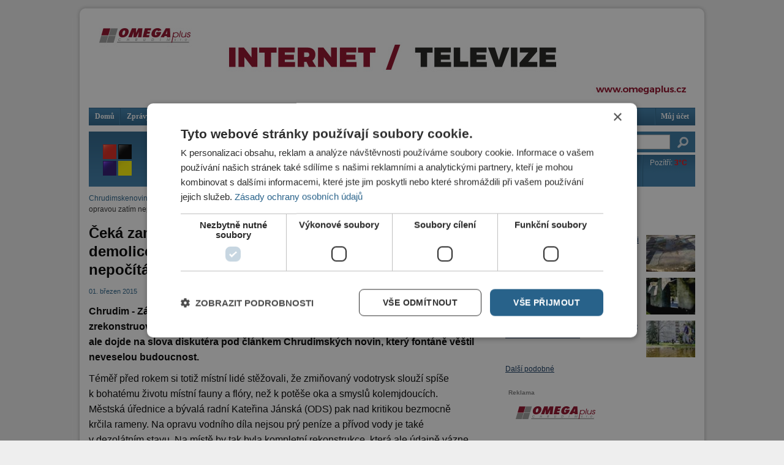

--- FILE ---
content_type: text/html; charset=utf-8
request_url: https://chrudimskenoviny.cz/kategorie/zpravy/ceka-zanedbanou-fontanu-v-parciku-u-hotelu-central-demolice-cechlovsky-pry-s-jeji-o
body_size: 45360
content:
<!DOCTYPE html PUBLIC "-//W3C//DTD XHTML 1.0 Strict//EN"
  "http://www.w3.org/TR/xhtml1/DTD/xhtml1-strict.dtd">
<html xmlns="http://www.w3.org/1999/xhtml" xml:lang="cs" lang="cs" dir="ltr">

  <head>
<meta http-equiv="Content-Type" content="text/html; charset=utf-8" />
    <title>Čeká zanedbanou fontánu v parčíku u hotelu Centrál demolice? Čechlovský prý s její opravou zatím nepočítá | Chrudimské noviny</title>
    <meta http-equiv="Content-Type" content="text/html; charset=utf-8" />
<meta name="keywords" content="Chrudim, noviny, fontána, hotel Central, rekonstrukce" />
<meta name="description" content="Chrudimské noviny vydávají denně novinky z Chrudimi a okolí." />
<link rel="shortcut icon" href="/sites/default/files/klaska_net_chrudimskenoviny_favicon_0.png" type="image/x-icon" />
    <link type="text/css" rel="stylesheet" media="all" href="/sites/default/files/css/css_5c0bf52116288144aa50b6d7e112c64d.css" />
<link type="text/css" rel="stylesheet" media="screen" href="/sites/default/files/css/css_e9b8c501f4a2534eb965061fa5008b90.css" />
    <script type="text/javascript" src="/sites/default/files/js/js_2105b6a734397d62be983203c9d4eb4d.js"></script>
<script type="text/javascript">
<!--//--><![CDATA[//><!--
jQuery.extend(Drupal.settings, { "basePath": "/", "colorbox": { "transition": "elastic", "speed": "350", "opacity": "0.90", "slideshow": false, "slideshowAuto": false, "slideshowSpeed": "2500", "slideshowStart": "start slideshow", "slideshowStop": "stop slideshow", "current": "{current} of {total}", "previous": "« Prev", "next": "Next »", "close": "Close", "overlayClose": true, "maxWidth": "100%", "maxHeight": "100%", "loop": true }, "jcarousel": { "ajaxPath": "/jcarousel/ajax/views" }, "extlink": { "extTarget": "_blank", "extClass": 0, "extSubdomains": 1, "extExclude": "", "extInclude": "", "extAlert": 0, "extAlertText": "This link will take you to an external web site. We are not responsible for their content.", "mailtoClass": "mailto" } });
//--><!]]>
</script>

    <!-- Google Tag Manager -->
    <script>(function(w,d,s,l,i){w[l]=w[l]||[];w[l].push({'gtm.start':
    new Date().getTime(),event:'gtm.js'});var f=d.getElementsByTagName(s)[0],
    j=d.createElement(s),dl=l!='dataLayer'?'&l='+l:'';j.async=true;j.src=
    'https://www.googletagmanager.com/gtm.js?id='+i+dl;f.parentNode.insertBefore(j,f);
    })(window,document,'script','dataLayer','GTM-KS6TCDJ');</script>
    <!-- End Google Tag Manager -->
  </head>

  <body class="not-front not-logged-in page-node node-type-story no-sidebars">
    <!-- Google Tag Manager (noscript) -->
    <noscript><iframe src="https://www.googletagmanager.com/ns.html?id=GTM-KS6TCDJ"
    height="0" width="0" style="display:none;visibility:hidden"></iframe></noscript>
    <!-- End Google Tag Manager (noscript) -->

    <div id="page-cap-top"></div>
    <div id="page" class="container-50 clear-block">
      <div id="top" class="grid-50 clear-block">
        <h1 id="page-title" class="clear-both"><a href="/" rel="home">Chrudimské noviny</a> Čeká zanedbanou fontánu v parčíku u hotelu Centrál demolice? Čechlovský prý s její opravou zatím nepočítá</h1>          <div id="block-ad-8" class="block block-ad">

  <div class="content">
    
<div class="advertisement group-tids-8" id="group-id-1">
 <script type="text/javascript">
//<![CDATA[
  $(document).ready(function(){ jQuery("div#group-id-1").load("https://chrudimskenoviny.cz/sites/default/modules/_patched/ad/serve.php?m=jquery&q=1&t=8&u=node%2F13319&l=kategorie%2Fzpravy%2Fceka-zanedbanou-fontanu-v-parciku-u-hotelu-central-demolice-cechlovsky-pry-s-jeji-o"); });
 //]]>
 </script>
</div>
  </div>
</div>
  <div id="block-menu-primary-links" class="block block-menu">

  <div class="content">
    <ul class="menu"><li class="leaf first"><a href="/" title="Domů">Domů</a></li>
<li class="leaf"><a href="/kategorie/zpravy" title="">Zprávy</a></li>
<li class="leaf"><a href="/kategorie/krimi" title="Krimi">Krimi</a></li>
<li class="leaf"><a href="/kategorie/politika" title="Politika">Politika</a></li>
<li class="leaf"><a href="/kategorie/sport" title="Sport">Sport</a></li>
<li class="leaf"><a href="/kategorie/ekonomika" title="Ekonomika">Ekonomika</a></li>
<li class="leaf"><a href="/kategorie/kultura" title="Kultura">Kultura</a></li>
<li class="leaf"><a href="/kategorie/od-sousedu" title="">Od sousedů</a></li>
<li class="leaf"><a href="/kategorie/revue" title="Revue">Revue</a></li>
<li class="leaf"><a href="/kategorie/z-medii" title="">Z médií</a></li>
<li class="leaf"><a href="/kategorie/postrehy" title="">Postřehy</a></li>
<li class="leaf"><a href="/chrudimska-televize" title="">TV</a></li>
<li class="leaf last"><a href="/user" title="Můj účet">Můj účet</a></li>
</ul>  </div>
</div>
      </div>

      <div id="top_left" class="grid-37">
          <div id="block-block-9" class="block block-block">

  <div class="content">
    <script type="text/javascript">
<!-- 
var preload = new Image();
preload.src = "/sites/default/files/static/crn_vs_tv_banner/chrudismkenoviny_header_aktivni.png";
//-->
</script>
<div style="height: 90px;"><a href="/"><img src="/sites/default/files/static/crn_vs_tv_banner/chrudismkenoviny_header_default.png"></a><a href="/chrudimska-televize"><img id="crn_vs_tv_banner" src="/sites/default/files/static/crn_vs_tv_banner/chrudismkenoviny_header_neaktivni.png" onmouseout="document.getElementById('crn_vs_tv_banner').src = '/sites/default/files/static/crn_vs_tv_banner/chrudismkenoviny_header_neaktivni.png';" onmouseover="document.getElementById('crn_vs_tv_banner').src = '/sites/default/files/static/crn_vs_tv_banner/chrudismkenoviny_header_aktivni.png';"></a></div>  </div>
</div>
      </div>

      <div id="top_right" class="grid-13">
          <div id="block-search-0" class="block block-search">

  <div class="content">
    <form action="/kategorie/zpravy/ceka-zanedbanou-fontanu-v-parciku-u-hotelu-central-demolice-cechlovsky-pry-s-jeji-o"  accept-charset="UTF-8" method="post" id="search-block-form">
<div><div class="form-item" id="edit-search-block-form-1-wrapper">
 <input type="text" maxlength="128" name="search_block_form" id="edit-search-block-form-1" size="15" value="" title="Zadejte hledaný termín." class="form-text" />
</div>
<input type="submit" name="op" id="edit-submit" value=" "  class="form-submit" />
<input type="hidden" name="form_build_id" id="form-8588dc3418d8baa280ca3c05621cf8a5" value="form-8588dc3418d8baa280ca3c05621cf8a5"  />
<input type="hidden" name="form_id" id="edit-search-block-form" value="search_block_form"  />

</div></form>
  </div>
</div>
  <div id="block-xperd_pocasi-0" class="block block-xperd_pocasi">

  <div class="content">
    <div class="xperd-pocasi-item"><span class="day">Dnes: <span class="yr-temp warm">2&deg;C</span></span><img src="https://symbol.yr.no/grafikk/sym/b38/12.png" alt="" title=""  /></div><div class="xperd-pocasi-item"><span class="day">Zítra: <span class="yr-temp warm">4&deg;C</span></span><img src="https://symbol.yr.no/grafikk/sym/b38/05d.png" alt="" title=""  /></div><div class="xperd-pocasi-item"><span class="day">Pozítří: <span class="yr-temp warm">3&deg;C</span></span><img src="https://symbol.yr.no/grafikk/sym/b38/09.png" alt="" title=""  /></div><div class="clear-both"></div>  </div>
</div>
      </div>

              <div class="main_left grid-32">
          <div class="breadcrumb"><a href="/">Chrudimskenoviny.cz</a> » Čeká zanedbanou fontánu v parčíku u hotelu Centrál demolice? Čechlovský prý s její opravou zatím nepočítá</div>                                <h1 class="title" id="content-title">Čeká zanedbanou fontánu v parčíku u hotelu Centrál demolice? Čechlovský prý s její opravou zatím nepočítá</h1>
                                                  <div id="main-content" class="region clear-block">
            <div id="node-13319" class="node nodetype-story clear-block">

  
  
  <div class="meta">
          <span class="submitted">          01. Březen 2015                </span>
    
  </div>

  <div class="content">
        <p><strong>Chrudim - Záležitosti kolem zanedbaného parčíku „u fontány“ nedaleko zrekonstruovaného hotelu Centrál se začínají dávat do pohybu. Podle všeho zde ale dojde na slova diskutéra pod článkem Chrudimských novin, který fontáně věštil neveselou budoucnost. </strong></p>
<p>Téměř před rokem si totiž místní lidé stěžovali, že zmiňovaný vodotrysk slouží spíše k&nbsp;bohatému životu místní fauny a flóry, než k&nbsp;potěše oka a smyslů kolemjdoucích. Městská úřednice a bývalá radní Kateřina Jánská (ODS) pak nad kritikou bezmocně krčila rameny. Na opravu vodního díla nejsou prý peníze a přívod vody je také v&nbsp;dezolátním stavu. Na místě by tak byla kompletní rekonstrukce, která ale údajně vázne na nedostatku stavebního materiálu. Tím mají být kachličky, jimiž je fontána vyskládána. Dnes už se prý nevyrábí a na velkou zakázku jich nechybí tolik, aby se to městu a výrobcům vyplatilo. K&nbsp;tomu měl komentář diskutér, který se podepisuje jako koala. <em>„Kdyby úřednice Jánská nebyla líná a zeptala se nějakého keramika, který má pec, dozvěděla by se, že si může zadat i malé množství kostičkových obkladů v jakékoliv barevnosti. Ona ale spíš čeká, až se kašna rozpadne docela a bude se moci s pomocí evropských dotací postavit za pět miliónů nová. To by byl, myslím, starosta Řezníček ještě raději,“ </em>tvrdí koala a poslední vývoj mu dává za pravdu.</p>
<p><strong style="font-family: Arial, Tahoma, Helvetica, sans-serif; font-size: 13px; line-height: 20.7999992370605px; background-color: #f2f2f2;"><div class="story-img chrn_fullwidth"><div class="img"><a class="colorbox" href="https://fotobanka.chrudimskenoviny.cz/sites/default/files/imagecache/big/DSC_0002_3_0.JPG"><img src="https://fotobanka.chrudimskenoviny.cz/sites/default/files/imagecache/chrn_fullwidth/DSC_0002_3_0.JPG"></a></div><div class="txt">Kdysi dávala radost, dnes se většina chodců od ní s ošklivostí odvrací. Jaký osud čeká fontánu v parčíku u hotelu Centrál? &nbsp;Foto: Pavel Zeman</div></div></strong></p>
<p>Neuvolněný místostarosta Jan Čechlovský (ODS) nyní konstatuje, že oprava fontány není momentálně na pořadu dne. S&nbsp;rekonstrukcí parčíku město však počítá, protože půjde o další krok v&nbsp;postupné „humanizaci“ zanedbaných místních sídlišť a zákoutí. Město navíc podle Čechlovského potřebuje zvážit, zda vodotrysk, který využívají třeba i divoké kachny, zůstane na svém místě. Nachází se v&nbsp;zatáčce zdejší stezky pro cyklisty a chodce, a to se radnici příliš nelíbí. Čeká tak současná vládnoucí radniční koalice na totální devastaci fontány, aby pak s&nbsp;klidným svědomím mohla stavbu rozbourat a poslat do nenávratna? To ukáží až příští dny.</p>
  </div>
  
    
            <div class="author-sign">red</div>
    
    <div class="share">
      <span class="share-text">Sdílejte na: </span><span class="share-fb-dialog"><script>function fbs_click() {
          u = location.href;
          t = document.title;
          window.open('http://www.facebook.com/sharer.php?u=' + encodeURIComponent(u) + '&t=' + encodeURIComponent(t), 'sharer', 'toolbar=0,status=0,width=626,height=436');
          return false;
        }</script><style> html .fb_share_link { padding:0 0 0 20px; background:url(http://static.ak.facebook.com/images/share/facebook_share_icon.gif?6:26981) no-repeat top left; }</style><a rel="nofollow" href="http://www.facebook.com/share.php?u=https://chrudimskenoviny.cz/kategorie/zpravy/ceka-zanedbanou-fontanu-v-parciku-u-hotelu-central-demolice-cechlovsky-pry-s-jeji-o" onclick="return fbs_click()" target="_blank" class="fb_share_link">Facebook</a></span> <span class="share-tw"><a href="https://twitter.com/share" class="twitter-share-button" data-url="https://chrudimskenoviny.cz/kategorie/zpravy/ceka-zanedbanou-fontanu-v-parciku-u-hotelu-central-demolice-cechlovsky-pry-s-jeji-o" data-count="horizontal">Tweet</a><script type="text/javascript" src="//platform.twitter.com/widgets.js"></script></span>

    </div>

    <div class="meta">
              <div class="content-tags">Štítky: </div><div class="terms terms-inline">
          <ul class="links inline"><li>rekonstrukce, </li><li>hotel Central, </li><li>fontána, </li></ul>        </div>
          </div>

    <div class="shadow"></div>

    <div class="ad block-ad node-bottom"><h2>Reklama</h2>
<div class="advertisement group-tids-39" id="group-id-0">
 <script type="text/javascript">
//<![CDATA[
  $(document).ready(function(){ jQuery("div#group-id-0").load("https://chrudimskenoviny.cz/sites/default/modules/_patched/ad/serve.php?m=jquery&q=1&t=39&u=node%2F13319&l=kategorie%2Fzpravy%2Fceka-zanedbanou-fontanu-v-parciku-u-hotelu-central-demolice-cechlovsky-pry-s-jeji-o"); });
 //]]>
 </script>
</div>
</div>
  
  <ul class="links inline"><li class="comment_forbidden first last"><span>Pro možnost psaní komentářů se <a href="/user/login?destination=node%2F13319%23comment-form">přihlašte</a> nebo <a href="/user/register?destination=node%2F13319%23comment-form">zaregistrujte</a>.</span></li>
</ul></div><div id="comments">
    <a id="comment-2842"></a>

<div class="comment comment-published  clear-block" name="comment-2842">
  <div class="picture">
  <a href="/user/413" title="Zobrazit profil uživatele."><img src="/sites/default/files/static/anonym.jpg" alt="Obrázek uživatele pejskar" title="Obrázek uživatele pejskar"  /></a></div>
  
  <div class="comment-text">
    <div class="arrow"></div>
    <div class="comment-meta">
      <span class="comment-id"><a href="/node/13319#comment-2842">#2842</a></span>
      <span class="comment-autor"><a href="/user/413" title="Zobrazit profil uživatele.">pejskar</a></span>
      <span class="comment-date">25. Únor 2015 - 12:24</span>
    </div>
  
    <div class="content">
      <div class="cmmnt-content">Moc by mě zajímalo,jaké radosti v minulosti sloužila tato fontána!!!!A sl. Jánská není líná,nechává ji čas od času zahradnickou firmou vyprázdnit a vyčistit,jen by okolo chodící neměli být prasata a odhazovat do ní,co se do ní vejde....a všichni si myslíte,že zahradnické práce v Chrudimi a okolí jsou za hubičku a městská pokladna je bezedná!!!!!</div>
                  <div class="links">
        <ul class="links"><li class="comment_forbidden first last"><span>Pro možnost psaní komentářů se <a href="/user/login?destination=node%2F13319%23comment-form">přihlašte</a> nebo <a href="/user/register?destination=node%2F13319%23comment-form">zaregistrujte</a>.</span></li>
</ul>      </div>
          </div>
  </div>
</div>

<a id="comment-2843"></a>

<div class="comment comment-published  clear-block" name="comment-2843">
  <div class="picture">
  <a href="/user/1090" title="Zobrazit profil uživatele."><img src="https://chrudimskenoviny.cz/sites/default/files/pictures/picture-1090.png" alt="Obrázek uživatele jetozver" title="Obrázek uživatele jetozver"  /></a></div>
  
  <div class="comment-text">
    <div class="arrow"></div>
    <div class="comment-meta">
      <span class="comment-id"><a href="/node/13319#comment-2843">#2843</a></span>
      <span class="comment-autor"><a href="/user/1090" title="Zobrazit profil uživatele.">jetozver</a></span>
      <span class="comment-date">25. Únor 2015 - 15:02</span>
    </div>
  
    <div class="content">
      <div class="cmmnt-content">No nekdy i strikala voda, ale vetsinou to bylo jako nyni ..... spinava voda a bordel od lidi .... info k roku 190 a dale .... jo na prvniho maje byla vzdy cista </div>
                  <div class="links">
        <ul class="links"><li class="comment_forbidden first last"><span>Pro možnost psaní komentářů se <a href="/user/login?destination=node%2F13319%23comment-form">přihlašte</a> nebo <a href="/user/register?destination=node%2F13319%23comment-form">zaregistrujte</a>.</span></li>
</ul>      </div>
          </div>
  </div>
</div>

<a id="comment-2847"></a>

<div class="comment comment-published  clear-block" name="comment-2847">
  <div class="picture">
  <a href="/user/599" title="Zobrazit profil uživatele."><img src="/sites/default/files/static/anonym.jpg" alt="Obrázek uživatele Jiří" title="Obrázek uživatele Jiří"  /></a></div>
  
  <div class="comment-text">
    <div class="arrow"></div>
    <div class="comment-meta">
      <span class="comment-id"><a href="/node/13319#comment-2847">#2847</a></span>
      <span class="comment-autor"><a href="/user/599" title="Zobrazit profil uživatele.">Jiří</a></span>
      <span class="comment-date">25. Únor 2015 - 23:03</span>
    </div>
  
    <div class="content">
      <div class="cmmnt-content">Mne by spíš zajímalo, kam se poděla kašna z parčíku u kina, která se ztratila při zpackané rekonstrukci parčíku. Rekonstrukci, která byla k ničemu, byla  předražená a která stála jejího kritika, ředitelku školky místo.  </div>
                  <div class="links">
        <ul class="links"><li class="comment_forbidden first last"><span>Pro možnost psaní komentářů se <a href="/user/login?destination=node%2F13319%23comment-form">přihlašte</a> nebo <a href="/user/register?destination=node%2F13319%23comment-form">zaregistrujte</a>.</span></li>
</ul>      </div>
          </div>
  </div>
</div>

<a id="comment-2848"></a>

<div class="comment comment-published  clear-block" name="comment-2848">
  <div class="picture">
  <a href="/user/599" title="Zobrazit profil uživatele."><img src="/sites/default/files/static/anonym.jpg" alt="Obrázek uživatele Jiří" title="Obrázek uživatele Jiří"  /></a></div>
  
  <div class="comment-text">
    <div class="arrow"></div>
    <div class="comment-meta">
      <span class="comment-id"><a href="/node/13319#comment-2848">#2848</a></span>
      <span class="comment-autor"><a href="/user/599" title="Zobrazit profil uživatele.">Jiří</a></span>
      <span class="comment-date">25. Únor 2015 - 23:05</span>
    </div>
  
    <div class="content">
      <div class="cmmnt-content">Jinak pan Čechlovský zjevně chytá útok na městskou kasu. Protože si do stavební komise najmenoval jenom své příznivce z řad ODS. </div>
                  <div class="links">
        <ul class="links"><li class="comment_forbidden first last"><span>Pro možnost psaní komentářů se <a href="/user/login?destination=node%2F13319%23comment-form">přihlašte</a> nebo <a href="/user/register?destination=node%2F13319%23comment-form">zaregistrujte</a>.</span></li>
</ul>      </div>
          </div>
  </div>
</div>

<a id="comment-2851"></a>

<div class="comment comment-published  clear-block" name="comment-2851">
  <div class="picture">
  <a href="/user/1090" title="Zobrazit profil uživatele."><img src="https://chrudimskenoviny.cz/sites/default/files/pictures/picture-1090.png" alt="Obrázek uživatele jetozver" title="Obrázek uživatele jetozver"  /></a></div>
  
  <div class="comment-text">
    <div class="arrow"></div>
    <div class="comment-meta">
      <span class="comment-id"><a href="/node/13319#comment-2851">#2851</a></span>
      <span class="comment-autor"><a href="/user/1090" title="Zobrazit profil uživatele.">jetozver</a></span>
      <span class="comment-date">26. Únor 2015 - 7:01</span>
    </div>
  
    <div class="content">
      <div class="cmmnt-content">Je zjevne, ze vubec netusite o cem ta komise je ;-) .</div>
                  <div class="links">
        <ul class="links"><li class="comment_forbidden first last"><span>Pro možnost psaní komentářů se <a href="/user/login?destination=node%2F13319%23comment-form">přihlašte</a> nebo <a href="/user/register?destination=node%2F13319%23comment-form">zaregistrujte</a>.</span></li>
</ul>      </div>
          </div>
  </div>
</div>

<a id="comment-2855"></a>

<div class="comment comment-published  clear-block" name="comment-2855">
  <div class="picture">
  <a href="/user/599" title="Zobrazit profil uživatele."><img src="/sites/default/files/static/anonym.jpg" alt="Obrázek uživatele Jiří" title="Obrázek uživatele Jiří"  /></a></div>
  
  <div class="comment-text">
    <div class="arrow"></div>
    <div class="comment-meta">
      <span class="comment-id"><a href="/node/13319#comment-2855">#2855</a></span>
      <span class="comment-autor"><a href="/user/599" title="Zobrazit profil uživatele.">Jiří</a></span>
      <span class="comment-date">27. Únor 2015 - 10:39</span>
    </div>
  
    <div class="content">
      <div class="cmmnt-content"><div class="cmmnt-parent"><span class="parent-author"><a href="/node/13319#comment-2851">jetozver</a>: </span><span class="parent-quote">Je zjevne, ze vubec netusite o cem ta komise je ;-) .</span></div>Je to poradní orgán Rady města. V minulosti se mnohokrát stalo, že Stavební komise nedoporučila něco, co rada prosazovala. A tak lze vždy tvrdit, já nic, já muzikant, to schválily všechny poradní orgány. O tom to je.  </div>
                  <div class="links">
        <ul class="links"><li class="comment_forbidden first last"><span>Pro možnost psaní komentářů se <a href="/user/login?destination=node%2F13319%23comment-form">přihlašte</a> nebo <a href="/user/register?destination=node%2F13319%23comment-form">zaregistrujte</a>.</span></li>
</ul>      </div>
          </div>
  </div>
</div>

<a id="comment-2859"></a>

<div class="comment comment-published  clear-block" name="comment-2859">
  <div class="picture">
  <a href="/user/1090" title="Zobrazit profil uživatele."><img src="https://chrudimskenoviny.cz/sites/default/files/pictures/picture-1090.png" alt="Obrázek uživatele jetozver" title="Obrázek uživatele jetozver"  /></a></div>
  
  <div class="comment-text">
    <div class="arrow"></div>
    <div class="comment-meta">
      <span class="comment-id"><a href="/node/13319#comment-2859">#2859</a></span>
      <span class="comment-autor"><a href="/user/1090" title="Zobrazit profil uživatele.">jetozver</a></span>
      <span class="comment-date">27. Únor 2015 - 13:26</span>
    </div>
  
    <div class="content">
      <div class="cmmnt-content">Aha tak to pak ano. </div>
                  <div class="links">
        <ul class="links"><li class="comment_forbidden first last"><span>Pro možnost psaní komentářů se <a href="/user/login?destination=node%2F13319%23comment-form">přihlašte</a> nebo <a href="/user/register?destination=node%2F13319%23comment-form">zaregistrujte</a>.</span></li>
</ul>      </div>
          </div>
  </div>
</div>

<a id="comment-2867"></a>

<div class="comment comment-published  clear-block" name="comment-2867">
  <div class="picture">
  <a href="/user/413" title="Zobrazit profil uživatele."><img src="/sites/default/files/static/anonym.jpg" alt="Obrázek uživatele pejskar" title="Obrázek uživatele pejskar"  /></a></div>
  
  <div class="comment-text">
    <div class="arrow"></div>
    <div class="comment-meta">
      <span class="comment-id"><a href="/node/13319#comment-2867">#2867</a></span>
      <span class="comment-autor"><a href="/user/413" title="Zobrazit profil uživatele.">pejskar</a></span>
      <span class="comment-date">28. Únor 2015 - 12:04</span>
    </div>
  
    <div class="content">
      <div class="cmmnt-content">Sl. Jánská je na MÚ pouhý řadový zaměstnanec,nemá žádné rozhodovací právo o osudu nějaké zapomenuté fontány,na to jsou na úřadu jiní.A protože byl schválený rozpočet na tento rok,nehrozí,že by letos k opravě objektu mohlo dojít...a taky proč?Vždyť si to chrudimáci ani nezaslouží,nedbají na dobrý vzhled města už třeba jen tím,že kolem sebe nebudou dělat a tolerovat ten nepořádek,který ve městě panuje....</div>
                  <div class="links">
        <ul class="links"><li class="comment_forbidden first last"><span>Pro možnost psaní komentářů se <a href="/user/login?destination=node%2F13319%23comment-form">přihlašte</a> nebo <a href="/user/register?destination=node%2F13319%23comment-form">zaregistrujte</a>.</span></li>
</ul>      </div>
          </div>
  </div>
</div>

<a id="comment-2873"></a>

<div class="comment comment-published  clear-block" name="comment-2873">
  <div class="picture">
  <a href="/user/413" title="Zobrazit profil uživatele."><img src="/sites/default/files/static/anonym.jpg" alt="Obrázek uživatele pejskar" title="Obrázek uživatele pejskar"  /></a></div>
  
  <div class="comment-text">
    <div class="arrow"></div>
    <div class="comment-meta">
      <span class="comment-id"><a href="/node/13319#comment-2873">#2873</a></span>
      <span class="comment-autor"><a href="/user/413" title="Zobrazit profil uživatele.">pejskar</a></span>
      <span class="comment-date">28. Únor 2015 - 22:24</span>
    </div>
  
    <div class="content">
      <div class="cmmnt-content">...a kdyby se někdy město i rozhodlo fontánu opravit nebo jinak zprovoznit,muselo by z rozpočtu vyčlenit peníze a vypsat výběrové řízení a ne že bude sl. Jánská v pracovní době(nebo si pán myslí,že ve svém volnu) iniciativně vyhledávat keramiky a pak to městu "nacpe" a to ji za to poděkuje?Diskutér KOALA si mylně vysvětluje náplň práce technika pro městskou zeleň a to ještě jen pro její část!!!!Berete si sl. Jánskou trochu často do h... do úst!!!!A máte vůbec někdo představu,kolik by stálo provozování takové fontány?Já taky ne,ale při dnešních cenách vodného a stočného by to byla jistě pálka...a přijďte se podívat v létě,jak vypadá podobné zařízení před Borznou-po pár dnech se voda zazelená a trvá týdny,než ji technické služby přijdou vyčistit...nesmí se k ní přiblížit psi,ale čvachtají se v ní Romové....</div>
                  <div class="links">
        <ul class="links"><li class="comment_forbidden first last"><span>Pro možnost psaní komentářů se <a href="/user/login?destination=node%2F13319%23comment-form">přihlašte</a> nebo <a href="/user/register?destination=node%2F13319%23comment-form">zaregistrujte</a>.</span></li>
</ul>      </div>
          </div>
  </div>
</div>

</div>
          </div>

                  </div>
      
              <div class="grid-16 push-2 sidebar">
            <div id="block-views-similarterms-block_1" class="block block-views">
  <h2>Související články</h2>

  <div class="content">
    <div class="view view-similarterms view-id-similarterms view-display-id-block_1 view-dom-id-1">
    
  
  
      <div class="view-content">
        <div class="views-row views-row-1 views-row-odd views-row-first">
      
  <div class="views-field-field-story-image-fid">
                <span class="field-content"><a href="/kategorie/zpravy/komplikace-pri-chystane-rekonstrukci-kasny-v-parciku-u-centralu"><a href="/kategorie/zpravy/komplikace-pri-chystane-rekonstrukci-kasny-v-parciku-u-centralu" class="imagecache imagecache-similarterms_block imagecache-linked imagecache-similarterms_block_linked"><img src="https://chrudimskenoviny.cz/sites/default/files/imagecache/similarterms_block/img_20200127_135920.jpg" alt="" title=""  class="imagecache imagecache-similarterms_block" width="80" height="60" /></a></a></span>
  </div>
  
  <div class="views-field-title">
                <span class="field-content"><a href="/kategorie/zpravy/komplikace-pri-chystane-rekonstrukci-kasny-v-parciku-u-centralu"><h3>Komplikace při chystané rekonstrukci kašny v parčíku u Centrálu</h3></a></span>
  </div>
  </div>
  <div class="views-row views-row-2 views-row-even">
      
  <div class="views-field-field-story-image-fid">
                <span class="field-content"><a href="/kategorie/zpravy/parcik-u-centralu-mozna-za-tri-roky"><a href="/kategorie/zpravy/parcik-u-centralu-mozna-za-tri-roky" class="imagecache imagecache-similarterms_block imagecache-linked imagecache-similarterms_block_linked"><img src="https://chrudimskenoviny.cz/sites/default/files/imagecache/similarterms_block/park_u_centrlu22_0.jpg" alt="" title=""  class="imagecache imagecache-similarterms_block" width="80" height="60" /></a></a></span>
  </div>
  
  <div class="views-field-title">
                <span class="field-content"><a href="/kategorie/zpravy/parcik-u-centralu-mozna-za-tri-roky"><h3>Parčík u Centrálu? Možná za tři roky</h3></a></span>
  </div>
  </div>
  <div class="views-row views-row-3 views-row-odd views-row-last">
      
  <div class="views-field-field-story-image-fid">
                <span class="field-content"><a href="/kategorie/zpravy/parcik-u-hotelu-central-bude-i-nadale-zanedbanou-lokalitou"><a href="/kategorie/zpravy/parcik-u-hotelu-central-bude-i-nadale-zanedbanou-lokalitou" class="imagecache imagecache-similarterms_block imagecache-linked imagecache-similarterms_block_linked"><img src="https://chrudimskenoviny.cz/sites/default/files/imagecache/similarterms_block/story-small/park_u_centrlu20.jpg" alt="" title=""  class="imagecache imagecache-similarterms_block" width="80" height="60" /></a></a></span>
  </div>
  
  <div class="views-field-title">
                <span class="field-content"><a href="/kategorie/zpravy/parcik-u-hotelu-central-bude-i-nadale-zanedbanou-lokalitou"><h3>Parčík u Hotelu Centrál bude i nadále zanedbanou lokalitou</h3></a></span>
  </div>
  </div>
    </div>
  
  
  
  
      <div class="view-footer">
      <div class="more"><a href="/podobne/13319">Další podobné</a></div>    </div>
  
  
</div>   </div>
</div>
  <div id="block-ad-30" class="block block-ad">
  <h2>Reklama</h2>

  <div class="content">
    
<div class="advertisement group-tids-30" id="group-id-2">
 <script type="text/javascript">
//<![CDATA[
  $(document).ready(function(){ jQuery("div#group-id-2").load("https://chrudimskenoviny.cz/sites/default/modules/_patched/ad/serve.php?m=jquery&q=1&t=30&u=node%2F13319&l=kategorie%2Fzpravy%2Fceka-zanedbanou-fontanu-v-parciku-u-hotelu-central-demolice-cechlovsky-pry-s-jeji-o"); });
 //]]>
 </script>
</div>
  </div>
</div>
  <div id="block-views-similarterms-block_2" class="block block-views">
  <h2>Další články v rubrice</h2>

  <div class="content">
    <div class="view view-similarterms view-id-similarterms view-display-id-block_2 view-dom-id-2">
    
  
  
      <div class="view-content">
        <div class="views-row views-row-1 views-row-odd views-row-first">
      
  <div class="views-field-field-story-image-fid">
                <span class="field-content"><a href="/kategorie/zpravy/starosta-resi-konflikt-kvuli-planovane-vystavbe-u-hospice"><a href="/kategorie/zpravy/starosta-resi-konflikt-kvuli-planovane-vystavbe-u-hospice" class="imagecache imagecache-similarterms_block imagecache-linked imagecache-similarterms_block_linked"><img src="https://chrudimskenoviny.cz/sites/default/files/imagecache/similarterms_block/619539389_10163616008366686_9135619697011758211_n.jpg" alt="" title=""  class="imagecache imagecache-similarterms_block" width="80" height="60" /></a></a></span>
  </div>
  
  <div class="views-field-title">
                <span class="field-content"><a href="/kategorie/zpravy/starosta-resi-konflikt-kvuli-planovane-vystavbe-u-hospice"><h3>Starosta řeší konflikt kvůli plánované výstavbě u hospice</h3></a></span>
  </div>
  </div>
  <div class="views-row views-row-2 views-row-even">
      
  <div class="views-field-field-story-image-fid">
                <span class="field-content"><a href="/kategorie/zpravy/pribeh-jedne-masny-na-namesti-konci-misto-ni-otevrou-pekarstvi"><a href="/kategorie/zpravy/pribeh-jedne-masny-na-namesti-konci-misto-ni-otevrou-pekarstvi" class="imagecache imagecache-similarterms_block imagecache-linked imagecache-similarterms_block_linked"><img src="https://chrudimskenoviny.cz/sites/default/files/imagecache/similarterms_block/img_0252_1.jpeg" alt="" title=""  class="imagecache imagecache-similarterms_block" width="80" height="60" /></a></a></span>
  </div>
  
  <div class="views-field-title">
                <span class="field-content"><a href="/kategorie/zpravy/pribeh-jedne-masny-na-namesti-konci-misto-ni-otevrou-pekarstvi"><h3>Příběh jedné masny na náměstí končí. Místo ní otevřou pekařství</h3></a></span>
  </div>
  </div>
  <div class="views-row views-row-3 views-row-odd views-row-last">
      
  <div class="views-field-field-story-image-fid">
                <span class="field-content"><a href="/kategorie/zpravy/kocici-rebelie-ve-filistinske-bude-mit-utrum"><a href="/kategorie/zpravy/kocici-rebelie-ve-filistinske-bude-mit-utrum" class="imagecache imagecache-similarterms_block imagecache-linked imagecache-similarterms_block_linked"><img src="https://chrudimskenoviny.cz/sites/default/files/imagecache/similarterms_block/img_4914.jpeg" alt="" title=""  class="imagecache imagecache-similarterms_block" width="80" height="60" /></a></a></span>
  </div>
  
  <div class="views-field-title">
                <span class="field-content"><a href="/kategorie/zpravy/kocici-rebelie-ve-filistinske-bude-mit-utrum"><h3>Kočičí rebelie ve Filištinské bude mít utrum</h3></a></span>
  </div>
  </div>
    </div>
  
  
  
  
  
  
</div>   </div>
</div>
        </div>
      
      <div class="grid-50 clear-block" id="footer">
          <div id="block-menu_block-1" class="block block-menu_block">

  <div class="content">
    <div class="menu-block-1 menu-name-primary-links parent-mlid-0 menu-level-1">
  <ul class="menu"><li class="leaf first menu-mlid-248"><a href="/" title="Domů">Domů</a></li>
<li class="leaf menu-mlid-2203"><a href="/kategorie/zpravy" title="">Zprávy</a></li>
<li class="leaf menu-mlid-243"><a href="/kategorie/krimi" title="Krimi">Krimi</a></li>
<li class="leaf menu-mlid-245"><a href="/kategorie/politika" title="Politika">Politika</a></li>
<li class="leaf menu-mlid-247"><a href="/kategorie/sport" title="Sport">Sport</a></li>
<li class="leaf menu-mlid-242"><a href="/kategorie/ekonomika" title="Ekonomika">Ekonomika</a></li>
<li class="leaf menu-mlid-244"><a href="/kategorie/kultura" title="Kultura">Kultura</a></li>
<li class="leaf menu-mlid-2043"><a href="/kategorie/od-sousedu" title="">Od sousedů</a></li>
<li class="leaf menu-mlid-246"><a href="/kategorie/revue" title="Revue">Revue</a></li>
<li class="leaf menu-mlid-2359"><a href="/kategorie/z-medii" title="">Z médií</a></li>
<li class="leaf menu-mlid-2467"><a href="/kategorie/postrehy" title="">Postřehy</a></li>
<li class="leaf menu-mlid-1034"><a href="/chrudimska-televize" title="">TV</a></li>
<li class="leaf last menu-mlid-718"><a href="/user" title="Můj účet">Můj účet</a></li>
</ul></div>
  </div>
</div>
  <div id="block-views-extramenu-block_1" class="block block-views">

  <div class="content">
    <div class="view view-extramenu view-id-extramenu view-display-id-block_1 view-dom-id-3">
    
  
  
      <div class="view-content">
      <table class="views-view-grid">
  <tbody>
                <tr class="row-1 row-first row-last">
                  <td class="col-1">
              
  <div class="views-field-nothing">
                <span class="field-content"><a href="/"><img src="https://chrudimskenoviny.cz/sites/default/files/imagecache/footer_menu_icon/field_menuextra_icon/historie_chrudimi_0.png" alt="" title=""  class="imagecache imagecache-footer_menu_icon imagecache-default imagecache-footer_menu_icon_default" width="50" height="49" /><br />
Historie Chrudimi</a></span>
  </div>
          </td>
                  <td class="col-2">
              
  <div class="views-field-nothing">
                <span class="field-content"><a href="/"><img src="https://chrudimskenoviny.cz/sites/default/files/imagecache/footer_menu_icon/field_menuextra_icon/kdo_je_kdo_0.png" alt="" title=""  class="imagecache imagecache-footer_menu_icon imagecache-default imagecache-footer_menu_icon_default" width="50" height="49" /><br />
Kdo je kdo</a></span>
  </div>
          </td>
                  <td class="col-3">
              
  <div class="views-field-nothing">
                <span class="field-content"><a href="/recepty"><img src="https://chrudimskenoviny.cz/sites/default/files/imagecache/footer_menu_icon/field_menuextra_icon/recepty.png" alt="" title=""  class="imagecache imagecache-footer_menu_icon imagecache-default imagecache-footer_menu_icon_default" width="50" height="49" /><br />
Recepty</a></span>
  </div>
          </td>
                  <td class="col-4">
              
  <div class="views-field-nothing">
                <span class="field-content"><a href="/odkazy"><img src="https://chrudimskenoviny.cz/sites/default/files/imagecache/footer_menu_icon/field_menuextra_icon/odkazy.png" alt="" title=""  class="imagecache imagecache-footer_menu_icon imagecache-default imagecache-footer_menu_icon_default" width="50" height="49" /><br />
Odkazy</a></span>
  </div>
          </td>
                  <td class="col-5">
              
  <div class="views-field-nothing">
                <span class="field-content"><a href="/prace-pro-noviny"><img src="https://chrudimskenoviny.cz/sites/default/files/imagecache/footer_menu_icon/field_menuextra_icon/noviny.png" alt="" title=""  class="imagecache imagecache-footer_menu_icon imagecache-default imagecache-footer_menu_icon_default" width="50" height="49" /><br />
Práce pro noviny</a></span>
  </div>
          </td>
                  <td class="col-6">
              
  <div class="views-field-nothing">
                <span class="field-content"><a href="/sites/default/files/imce/u1/reklamy-chrudim-cenik.pdf"><img src="https://chrudimskenoviny.cz/sites/default/files/imagecache/footer_menu_icon/field_menuextra_icon/reklama.png" alt="" title=""  class="imagecache imagecache-footer_menu_icon imagecache-default imagecache-footer_menu_icon_default" width="50" height="49" /><br />
Reklama</a></span>
  </div>
          </td>
                  <td class="col-7">
              
  <div class="views-field-nothing">
                <span class="field-content"><a href="/rss.xml"><img src="https://chrudimskenoviny.cz/sites/default/files/imagecache/footer_menu_icon/field_menuextra_icon/rss.png" alt="" title=""  class="imagecache imagecache-footer_menu_icon imagecache-default imagecache-footer_menu_icon_default" width="50" height="49" /><br />
RSS kanály</a></span>
  </div>
          </td>
                  <td class="col-8">
              
  <div class="views-field-nothing">
                <span class="field-content"><a href="/newsletter/subscribe"><img src="https://chrudimskenoviny.cz/sites/default/files/imagecache/footer_menu_icon/field_menuextra_icon/mail.png" alt="" title=""  class="imagecache imagecache-footer_menu_icon imagecache-default imagecache-footer_menu_icon_default" width="50" height="49" /><br />
Zpravodajství e-mailem</a></span>
  </div>
          </td>
                  <td class="col-9">
              
  <div class="views-field-nothing">
                <span class="field-content"><a href="/"><img src="https://chrudimskenoviny.cz/sites/default/files/imagecache/footer_menu_icon/field_menuextra_icon/pripravujeme-icon_0.png" alt="" title=""  class="imagecache imagecache-footer_menu_icon imagecache-default imagecache-footer_menu_icon_default" width="50" height="49" /><br />
Připravujeme</a></span>
  </div>
          </td>
                  <td class="col-10">
              
  <div class="views-field-nothing">
                <span class="field-content"><a href="/"><img src="https://chrudimskenoviny.cz/sites/default/files/imagecache/footer_menu_icon/field_menuextra_icon/pripravujeme-icon.png" alt="" title=""  class="imagecache imagecache-footer_menu_icon imagecache-default imagecache-footer_menu_icon_default" width="50" height="49" /><br />
Připravujeme</a></span>
  </div>
          </td>
                  <td class="col-11">
              
  <div class="views-field-nothing">
                <span class="field-content"><a href="/contact"><img src="https://chrudimskenoviny.cz/sites/default/files/imagecache/footer_menu_icon/field_menuextra_icon/napiste_nam.png" alt="" title=""  class="imagecache imagecache-footer_menu_icon imagecache-default imagecache-footer_menu_icon_default" width="50" height="49" /><br />
Napište nám</a></span>
  </div>
          </td>
                  <td class="col-12">
              
  <div class="views-field-nothing">
                <span class="field-content"><a href="/kontakty"><img src="https://chrudimskenoviny.cz/sites/default/files/imagecache/footer_menu_icon/field_menuextra_icon/kontakty.png" alt="" title=""  class="imagecache imagecache-footer_menu_icon imagecache-default imagecache-footer_menu_icon_default" width="50" height="49" /><br />
Kontakty</a></span>
  </div>
          </td>
              </tr>
      </tbody>
</table>
    </div>
  
  
  
  
  
  
</div>   </div>
</div>
  <div id="block-ad-11" class="block block-ad">

  <div class="content">
    
<div class="advertisement group-tids-11" id="group-id-3">
 <script type="text/javascript">
//<![CDATA[
  $(document).ready(function(){ jQuery("div#group-id-3").load("https://chrudimskenoviny.cz/sites/default/modules/_patched/ad/serve.php?m=jquery&q=1&t=11&u=node%2F13319&l=kategorie%2Fzpravy%2Fceka-zanedbanou-fontanu-v-parciku-u-hotelu-central-demolice-cechlovsky-pry-s-jeji-o"); });
 //]]>
 </script>
</div>
  </div>
</div>
  <div id="block-block-12" class="block block-block">

  <div class="content">
    <p style="text-align: center;"><strong style="color: #222222; font-family: arial, sans-serif; font-size: 13px; font-style: normal; font-variant: normal; letter-spacing: normal; line-height: normal; orphans: 2; text-align: -webkit-auto; text-indent: 0px; text-transform: none; white-space: normal; widows: 2; word-spacing: 0px; -webkit-text-size-adjust: auto; -webkit-text-stroke-width: 0px; background-color: rgba(255, 255, 255, 0.917969);">Copyright © Chrudimské noviny s.r.o.</strong></p>
<p style="text-align: center;"><span style="color: #222222; font-family: arial, sans-serif; font-size: 13px; font-style: normal; font-variant: normal; font-weight: normal; letter-spacing: normal; line-height: normal; orphans: 2; text-align: -webkit-auto; text-indent: 0px; text-transform: none; white-space: normal; widows: 2; word-spacing: 0px; -webkit-text-size-adjust: auto; -webkit-text-stroke-width: 0px; background-color: rgba(255, 255, 255, 0.917969); display: inline !important; float: none;"><span class="Apple-converted-space">IČO: 28827520, Resselovo nám. 12, 537 01 Chrudim, zapsáno u Krajského úřadu v Hradci Královí v oddíle C, vložka 44473.</span></span></p>
<p style="text-align: center;"><span style="color: #222222; font-family: arial, sans-serif; font-size: 13px; font-style: normal; font-variant: normal; font-weight: normal; letter-spacing: normal; line-height: normal; orphans: 2; text-align: -webkit-auto; text-indent: 0px; text-transform: none; white-space: normal; widows: 2; word-spacing: 0px; -webkit-text-size-adjust: auto; -webkit-text-stroke-width: 0px; background-color: rgba(255, 255, 255, 0.917969); display: inline !important; float: none;"><span class="Apple-converted-space"></span>Všechna práva vyhrazena.<span class="Apple-converted-space">&nbsp;</span></span><br style="color: #222222; font-family: arial, sans-serif; font-size: 13px; font-style: normal; font-variant: normal; font-weight: normal; letter-spacing: normal; line-height: normal; orphans: 2; text-align: -webkit-auto; text-indent: 0px; text-transform: none; white-space: normal; widows: 2; word-spacing: 0px; -webkit-text-size-adjust: auto; -webkit-text-stroke-width: 0px; background-color: rgba(255, 255, 255, 0.917969);" /><span style="color: #222222; font-family: arial, sans-serif; font-size: 13px; font-style: normal; font-variant: normal; font-weight: normal; letter-spacing: normal; line-height: normal; orphans: 2; text-align: -webkit-auto; text-indent: 0px; text-transform: none; white-space: normal; widows: 2; word-spacing: 0px; -webkit-text-size-adjust: auto; -webkit-text-stroke-width: 0px; background-color: rgba(255, 255, 255, 0.917969); display: inline !important; float: none;">Jakékoliv užití obsahu včetně převzetí, šíření či dalšího zpřístupňování článků a fotografií je bez souhlasu Chrudimské noviny a.s. zakázáno.</span></p>
  </div>
</div>
                
        <p class="clear-both backlinks">
          <a href="https://www.jezerka.cz/kongresy-a-konference" title="Pořádání kongresů" target="_blank">Pořádání kongresů</a> | 
          <a href="https://www.jezerka.cz/wellness-and-spa" title="Wellness hotel" target="_blank">Wellness hotel u Seče</a> | 
          <a href="https://www.nej-rollup.cz/" title="Tisk Roll Up bannerů" target="_blank">Tisk Roll Up bannerů</a> | 
          <a href="https://www.reklamniacko.cz/" title="Tisk reklamních stojanů áčko" target="_blank">Tisk reklamních stojanů áčko</a> | 
          <a href="https://www.print.cz/" title="Tisk a výroba reklamy" target="_blank">Tisk a výroba reklamy</a>
        </p>  
      </div>
    </div>
    <div id="page-cap-bottom"></div>
  </body>
</html>


--- FILE ---
content_type: text/html; charset=utf-8
request_url: https://chrudimskenoviny.cz/sites/default/modules/_patched/ad/serve.php?m=jquery&q=1&t=8&u=node%2F13319&l=kategorie%2Fzpravy%2Fceka-zanedbanou-fontanu-v-parciku-u-hotelu-central-demolice-cechlovsky-pry-s-jeji-o
body_size: 329
content:
<div class="image-advertisement" id="ad-19202"><a href="https://chrudimskenoviny.cz/ad/redirect/19202/t8?url=node/13319" onclick="window.open(this.href); return false;" rel="nofollow"><img src="https://chrudimskenoviny.cz/sites/default/files/omega_990x137.jpg" alt="" title="" width="990" height="137" /></a></div>

--- FILE ---
content_type: text/html; charset=utf-8
request_url: https://chrudimskenoviny.cz/sites/default/modules/_patched/ad/serve.php?m=jquery&q=1&t=30&u=node%2F13319&l=kategorie%2Fzpravy%2Fceka-zanedbanou-fontanu-v-parciku-u-hotelu-central-demolice-cechlovsky-pry-s-jeji-o
body_size: 330
content:
<div class="image-advertisement" id="ad-19201"><a href="https://chrudimskenoviny.cz/ad/redirect/19201/t30?url=node/13319" onclick="window.open(this.href); return false;" rel="nofollow"><img src="https://chrudimskenoviny.cz/sites/default/files/omega_310x310.png" alt="" title="" width="310" height="310" /></a></div>

--- FILE ---
content_type: text/html; charset=utf-8
request_url: https://chrudimskenoviny.cz/sites/default/modules/_patched/ad/serve.php?m=jquery&q=1&t=11&u=node%2F13319&l=kategorie%2Fzpravy%2Fceka-zanedbanou-fontanu-v-parciku-u-hotelu-central-demolice-cechlovsky-pry-s-jeji-o
body_size: 330
content:
<div class="image-advertisement" id="ad-19202"><a href="https://chrudimskenoviny.cz/ad/redirect/19202/t11?url=node/13319" onclick="window.open(this.href); return false;" rel="nofollow"><img src="https://chrudimskenoviny.cz/sites/default/files/omega_990x137.jpg" alt="" title="" width="990" height="137" /></a></div>